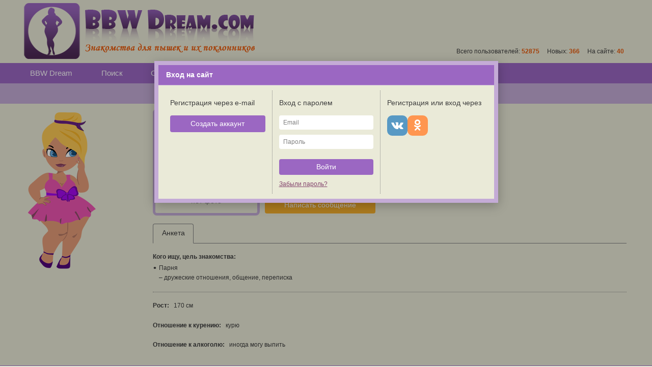

--- FILE ---
content_type: text/html; charset=UTF-8
request_url: https://bbwdream.com/078241
body_size: 12717
content:
<!DOCTYPE html>
<html  data-ts="1768974628" data-rev="1767738880" data-soc="vk,ok"
                 ng-app="bbw.GuestApplication">
<head>
    <!--[if lte IE 9]>
    <meta http-equiv="refresh" content="0; url=/error/old-browser.html">
    <style>body .page-layout-wrapper *{display:none !important}</style>
    <![endif]-->
            <meta charset="utf-8">
        <meta name="viewport" content="width=device-width, initial-scale=1, user-scalable=no">
        <meta http-equiv="X-UA-Compatible" content="IE=edge">
        <title bbw-page-title="{0}">L, 27</title>
            <meta content="Анкета, bbwdream, bbw dream, L, Россия, Москва" name="keywords">
    <meta content="Анкета bbwdream L, Россия, Москва" name="description">
        <base href="/">
        <link rel="apple-touch-icon" sizes="57x57" href="/apple-touch-icon-57x57.png">
<link rel="apple-touch-icon" sizes="60x60" href="/apple-touch-icon-60x60.png">
<link rel="apple-touch-icon" sizes="72x72" href="/apple-touch-icon-72x72.png">
<link rel="apple-touch-icon" sizes="76x76" href="/apple-touch-icon-76x76.png">
<link rel="apple-touch-icon" sizes="114x114" href="/apple-touch-icon-114x114.png">
<link rel="apple-touch-icon" sizes="120x120" href="/apple-touch-icon-120x120.png">
<link rel="apple-touch-icon" sizes="144x144" href="/apple-touch-icon-144x144.png">
<link rel="apple-touch-icon" sizes="152x152" href="/apple-touch-icon-152x152.png">
<link rel="apple-touch-icon" sizes="180x180" href="/apple-touch-icon-180x180.png">
<link rel="icon" type="image/png" href="/favicon-32x32.png" sizes="32x32">
<link rel="icon" type="image/png" href="/android-chrome-192x192.png" sizes="192x192">
<link rel="icon" type="image/png" href="/favicon-96x96.png" sizes="96x96">
<link rel="icon" type="image/png" href="/favicon-16x16.png" sizes="16x16">
<link rel="manifest" href="/manifest.json">
<meta name="msapplication-TileColor" content="#da532c">
<meta name="msapplication-TileImage" content="/mstile-144x144.png">
<meta name="theme-color" content="#ffffff">                            <link rel="stylesheet" href="/assets/bbw.css?rev=1767738880"/>
            </head>
<body class="body -main" bbw-is-touch-class="-touch">
<noscript class="noscript">Для работы сайта необходимо включить JavaScript.</noscript>
<span id="layout-type" bbw-layout-type></span>
<div class="page-layout-wrapper" ng-cloak>
            <div inform class="inform-fixed"></div>
        <div class="bbw-page-error" ng-show="locationStatus.error" ng-include="templateUrl('location-status-error.html')"></div>
        <div class="bbw-page-loading" ng-show="locationStatus.loading"></div>
        <div class="page-contents-wrapper" bbw-page ng-hide="locationStatus.error">    <div class="page-layout" ng-controller="LayoutCtrl as layoutCtrl">
                    <div class="header for mobile tablet">
    <div class="bar">
    {: documentTitle :}    <div class="bar-controls">
       <div class="section -left">
            <div class="item menu-toggle" ng-click="layoutCtrl.toggleMobileGlobalMenu()">
                <span class="icon fa fa-bars" ng-class="{
                    'fa-times': mobileGlobalMenu.visible,
                    'fa-bars': !mobileGlobalMenu.visible
                }"></span>
            </div>
           <div class="item back for mobile" ng-show="mobileBack.isVisible && !mobileGlobalMenu.visible" ng-click="emitMobileBack()">
               <span class="icon -small fa fa-chevron-left"></span>
           </div>
           <div class="item back for tablet" ng-show="mobileBack.isVisible && mobileBack.isVisibleOnTablet && !mobileGlobalMenu.visible" ng-click="emitMobileBack()">
               <span class="icon -small fa fa-chevron-left"></span>
           </div>
                   </div>
        <div class="section -right">
                                </div>
    </div>
</div>

</div>
<div class="mobile-global-menu" ng-class="{'-visible': mobileGlobalMenu.visible}">
    <div class="backdrop" ng-click="layoutCtrl.hideMobileGlobalMenu()" ng-swipe-right="layoutCtrl.hideMobileGlobalMenu()">
        <div class="close fa fa-times"></div>
    </div>
    <div class="menu">
                <a bbw-href="guest:/" class="item -logo"></a>
        <a ng-mouseup="layoutCtrl.hideMobileGlobalMenu()" bbw-href="main:/search" class="item -search ">
        <span class="fa fa-search"></span> Поиск
    </a>
        <a ng-mouseup="layoutCtrl.hideMobileGlobalMenu()" bbw-href="main:/talk" class="item -no-icon -wall ">
        Обсуждения
    </a>
    <a ng-mouseup="layoutCtrl.hideMobileGlobalMenu()" bbw-href="main:/wall" class="item -no-icon -wall ">
        Стена
    </a>
    <a ng-mouseup="layoutCtrl.hideMobileGlobalMenu()" bbw-href="main:/blogs" class="item -no-icon -blogs ">
        Дневники
    </a>
    <a ng-mouseup="layoutCtrl.hideMobileGlobalMenu()" bbw-href="main:/contests" class="item -no-icon -contests ">
        Конкурсы
    </a>
            <a ng-mouseup="layoutCtrl.hideMobileGlobalMenu()" bbw-href="guest:/signin" class="item -user">Вход на сайт</a>
    <a ng-mouseup="layoutCtrl.hideMobileGlobalMenu()" bbw-href="guest:/signup" class="item -user">Регистрация</a>
                <a ng-mouseup="layoutCtrl.hideMobileGlobalMenu()"  class="item -page" href="/page/about">
            О нас
        </a>
            <a ng-mouseup="layoutCtrl.hideMobileGlobalMenu()"  class="item -page" href="/news">
            Новости
        </a>
            <a ng-mouseup="layoutCtrl.hideMobileGlobalMenu()"  class="item -page" href="/page/advertise">
            Реклама
        </a>
            <a ng-mouseup="layoutCtrl.hideMobileGlobalMenu()"  class="item -page" href="/page/terms">
            Соглашение
        </a>
            <a ng-mouseup="layoutCtrl.hideMobileGlobalMenu()"  class="item -page" href="/page/contacts">
            Контакты
        </a>
            <a ng-mouseup="layoutCtrl.hideMobileGlobalMenu()"  class="item -page" href="/help">
            Помощь
        </a>
                <a ng-mouseup="layoutCtrl.hideMobileGlobalMenu()" href="/site-map" class="item -page ">
            Карта сайта
        </a>
    
    </div>
</div>
<div class="header for desktop -guest">
            <div class="guest-header">
            <a class="logo" href="/"></a>
            <div class="stats">
                Всего пользователей: <span class="counter">52875</span>
                &nbsp; &nbsp;
                Новых: <span class="counter">366</span>
                &nbsp; &nbsp;
                На сайте: <span class="counter">40</span>
            </div>
        </div>
        <div class="controls" sticky sticky-top="0" sticky-class="controls-sticky">
        <div class="top-menu -">
            <div class="container">
                    <div class="menu">
                            <a bbw-href="guest:/" class="item ">BBW Dream</a>
                            <a bbw-href="main:/search" class="item ">Поиск</a>
            <a bbw-href="main:/talk" class="item ">Обсуждения</a>
            <a bbw-href="main:/wall" class="item ">Стена</a>
            <a bbw-href="main:/blogs" class="item ">Дневники</a>
            <a bbw-href="main:/contests" class="item ">Конкурсы</a>
                    </div>

            </div>
        </div>
        <div class="user-menu -">
            <div class="container">
                                        <div class="toolbar">
            </div>
    
                            </div>
        </div>
    </div>
</div>

                <div class="contents">
            <div class="container page-container -default page-profile"     ng-controller="ProfileCtrl as ctrl"
    bbw-url="chat_user:/conversations?#user_id#;
             feed:/my;
             blogs:/blogs;
             signup:/signup;
             password_reset_request:/password-reset"
    data-user-id="78241"
    data-user-nickname="L"
    data-user-age="27"
    data-contact-relation-status="ok"
    data-contact-relation-folder=""
        bbw-signin-modal>
                                <div class="sidebar -default" >
                        <div class="sidebar-heroes">
                    <div class="img-hero for tablet desktop -girl"></div>
            </div>

                </div>
                                
    <div class="profile-wrapper" ng-show="ctrlStatus.ready">

        <div ng-controller="PhotoAlbumPublicCtrl as photoAlbumCtrl" data-user-id="78241">

            <div class="profile-header-mini">
                <div class="b-profile-mini-header">
                            <div class="photo"
                                    ng-click="album.items.length && photoAlbumCtrl.openGalleryAtMain()" ng-class="{
                '-clickable': album.items.length
            }"
                        >
                            <a class="photo-src" bbw-href="guest:https://bbwdream.com/signin?%2F078241"
                   bbw-photo-src="{&quot;stub&quot;:&quot;none&quot;,&quot;size_name&quot;:&quot;medium&quot;,&quot;size&quot;:{&quot;width&quot;:200,&quot;height&quot;:200,&quot;container_width&quot;:200,&quot;container_height&quot;:200},&quot;hash&quot;:&quot;e507bdb426174da766ad0a4517059afc&quot;}"></a>
                    </div>
        <ul class="b-profile-params -mini">
            <li class="main">
                <span class="nickname"><b>L</b></span>,
                <span class="age">27</span>,
                <span class="zodiac">Рак</span>,
                <span class="sex sicon -sex14 -f"></span>
            </li>
            <li class="location">
                <span class="params-country">Россия</span>,
                <span class="params-city">Москва</span>
            </li>
            <li class="photos-count">
                0 фото
            </li>
            <li class="online ">
                                    Последний визит: <nobr>16.01.2026 в 09:15</nobr>
                            </li>
        </ul>
    
                </div>
                        <div class="b-status-mini">
                        <span class="status break-words">
                Дол6оебам вход воспрещен
            </span>
                    </div>
    
                <div class="b-profile-main-buttons -mini">
                    <div class="main-button">
                        <a                             class="btn btn-well -message"
                                                            bbw-href="guest:https://bbwdream.com/signin?%2F078241"
                                                                                    ng-disabled="contactRelation.sendingMessage"
                        >Написать сообщение</a>
                    </div>
                                    </div>
            </div>

            <div class="profile-header-large">
                <div class="b-profile-main">
                            <div class="photo"
                                    ng-click="album.items.length && photoAlbumCtrl.openGalleryAtMain()" ng-class="{
                    '-clickable': album.items.length
                }"
                        >
                            <a class="photo-src" bbw-href="guest:https://bbwdream.com/signin?%2F078241"
                   bbw-photo-src="{&quot;stub&quot;:&quot;none&quot;,&quot;size_name&quot;:&quot;medium&quot;,&quot;size&quot;:{&quot;width&quot;:200,&quot;height&quot;:200,&quot;container_width&quot;:200,&quot;container_height&quot;:200},&quot;hash&quot;:&quot;e507bdb426174da766ad0a4517059afc&quot;}"></a>
                    </div>
        <ul class="b-profile-params">
            <li class="main">
                <span class="nickname">L</span>,
                <span class="age">27</span>,
                <span class="zodiac">Рак</span>,
                <span class="sex sicon -sex14 -f"></span>
            </li>
            <li class="location">
                <span class="params-country">Россия</span>,
                <span class="params-region">Москва и область</span>,
                <span class="params-city">Москва</span>
            </li>
                            <li class="status break-words">
                    Дол6оебам вход воспрещен
                </li>
                        <li class="photos-count">
                0 фото
            </li>
            <li class="online ">
                                    Последний визит: <nobr>16.01.2026 в 09:15</nobr>
                            </li>
        </ul>
    
                </div>
                <div class="b-profile-main-buttons">
                    <a                         class="btn btn-well -message"
                                                    bbw-href="guest:https://bbwdream.com/signin?%2F078241"
                                                                        ng-disabled="contactRelation.sendingMessage"
                    >Написать сообщение</a>
                                    </div>
            </div>

                            <div class="profile-tabs b-tabs -mobile-mode" ng-class="{'-hidden': !showTabs}"
                     sticky sticky-top="{mobile: 40, tablet: 40, desktop: 80}" sticky-class="profile-tabs-sticky"
                     bbw-tabs="tabs" bbw-tabs-active-class="-active" bbw-tabs-default="defaultSelectedTab"
                     bbw-on-tab-selected="onTabSelected">
                    <div bbw-tab="tabNames.profile" class="tab" bbw-click-scroll>
                        Анкета
                    </div>
                                    </div>
                <div class="b-profile-sections" ng-show="tabs.profile">
                    <h2 class="profile-section-header for mobile">Анкета</h2>
                        <ul class="item -main profile-data">
                <li>
            <strong>Кого ищу, цель знакомства:</strong>
                                        <dl>
                    <span class="bullet">&bull;</span> Парня
                    <div class="sublist">
                                                    <span class="sublist-item">&ndash; дружеские отношения, общение, переписка<br></span>
                                            </div>
                </dl>
                                </li>
    </ul>
    <ul class="item -extra profile-data">
                            <li class="-inline">
                <strong>Рост:</strong>
                                    <span>170 см</span>
                            </li>
                                            <li class="-inline">
                <strong>Отношение к курению:</strong>
                                    <span>курю</span>
                            </li>
                            <li class="-inline">
                <strong>Отношение к алкоголю:</strong>
                                    <span>иногда могу выпить</span>
                            </li>
                    </ul>

                </div>
                <div class="b-photoalbum -public" ng-show="tabs.photos">
                    <h2 class="profile-section-header for mobile">Альбом</h2>
                    <div class="is-loading" ng-hide="ctrlStatus.ready">
    <div class="spinner">
        <i class="fa fa-spinner fa-pulse fa-2x"></i>
    </div>
</div>
<div class="photoalbum -public" ng-if="ctrlStatus.ready">
    <div class="photos" ng-model="album.items">
        <p ng-show="!album.items.length">Нет фотографий</p>
        <div class="item" ng-repeat="photo in album.items">
            <a class="item-wrapper"
                                            bbw-href="guest:https://bbwdream.com/signin?%2F078241"
                                >
                <div class="photo" bbw-photo-src="photo.url">
                </div>
            </a>
        </div>
        <div class="item -empty"></div><div class="item -empty"></div><div class="item -empty"></div><div class="item -empty"></div><div class="item -empty"></div><div class="item -empty"></div><div class="item -empty"></div><div class="item -empty"></div><div class="item -empty"></div><div class="item -empty"></div><div class="item -empty"></div>    </div>
</div>
                </div>
                <div class="b-profile-content-section -public" ng-if="tabs.wall">
                    <div class="profile-content-container" ng-controller="WallCtrl as ctrl" data-by-user-id="78241"
                        bbw-url="profile:/0#user_id#?profile;
                            photo_upload:/api/user/photos/upload;
                            wall_post:/wall/#id##@user;
                            wall_post_last:/wall/#id#?last#@user"
                        data-token="FjRs3BQuoWhCwI8uT2JewdvYvYpryi2JtR97lkYg">
                        <div class="header-bar">
                            <h2>Стена</h2>
                            <span class="rules" ng-click="ctrl.showRules()">
                                <i class="icon fa fa-info-circle"></i>
                                <span class="text">Правила</span>
                            </span>
                        </div>
                        <div class="posts-loading" ng-show="postsManager.posts.state.isLoadingInitial">
                            <div class="spinner">
                                <i class="fa fa-spinner fa-pulse fa-5x"></i>
                            </div>
                        </div>
                        <div class="posts-list" ng-hide="postsManager.posts.state.isLoadingInitial || !ctrlStatus.ready">
    <div class="post-item" ng-repeat="post in postsManager.posts.items">
        <div class="post-header">
    <a ng-hide="post.as_admin || post.user.is_deleted" target="_blank"       class="avatar" ng-href="{: post.user_id|profileUrl :}">
        <div class="photo-src" bbw-photo-src="post.user.avatar.url"></div>
    </a>
    <div ng-show="post.as_admin || post.user.is_deleted" class="avatar">
        <div class="photo-src" bbw-photo-src="post.user.avatar.url"></div>
    </div>
    <div class="username">
        <a ng-hide="post.as_admin || post.user.is_deleted" target="_blank"           ng-href="{: post.user_id|profileUrl :}">{: post.user.nickname :}</a>
        <span ng-show="post.as_admin && !post.page">Администрация сайта</span>
        <span ng-show="post.as_admin && post.page">{: post.page.title :}</span>
        <span ng-show="!post.as_admin && post.user.is_deleted" class="deleted">{: post.user.nickname :}</span>
    </div>
            <div class="controls">
            <div class="menu b-dropdown-list" bbw-dropdown data-click-mode="true">
                <div class="dropdown -bottom" bbw-dropdown-list>
                                    <div class="item" ng-show="post.is_own" bbw-click-confirm="ctrl.deletePost(post.$model)" data-message="Удалить {: bbwMessages.post_type_what[post.type_name] :}?"
                         data-header="Подтверждение удаления" data-action="Удалить">
                        <span class="icon fa fa-trash"></span>
                        <span class="label">Удалить</span>
                    </div>
                    <div class="item" ng-show="post.is_editable" bbw-post-editor-open="ctrl.postEditor(post)">
                        <span class="icon fa fa-pencil"></span>
                        <span class="label">Редактировать</span>
                    </div>
                    <div class="item" ng-show="post.is_closeable" ng-click="ctrl.closePost(post, !post.is_closed)">
                        <span class="icon fa" ng-class="{
                            'fa-lock': !post.is_closed,
                            'fa-unlock': post.is_closed
                        }"></span>
                        <span class="label" ng-show="!post.is_closed">Закрыть</span>
                        <span class="label" ng-show="post.is_closed">Открыть</span>
                    </div>
                                    <div class="item" ng-show="!post.is_own"
                          ng-click="ctrl.submitAbuse(post)">
                        <span class="icon fa fa-exclamation-triangle"></span>
                        <span class="label">Пожаловаться</span>
                    </div>
                </div>
                <span class="label">
                    <span class="timestamp" >
                        {: post.created_at|ago:1 :}
                    </span>
                    <span class="fa fa-angle-down"></span>
                </span>
            </div>
        </div>
    </div>
<div class="inline-editor" ng-show="!ctrl.postEditor(post).hidden" bbw-post-editor="ctrl.postEditor(post)" placeholder="Ваше сообщение..." save="ctrl.postEditor(post).canSave() && ctrl.savePost(post)"
                >
    <div class="controls" bbw-post-editor-controls="{submit: 'Сохранить', cancel: true, countdown: true}" data-editor="ctrl.postEditor(post)"></div>
</div>
<div class="post-contents" ng-hide="!ctrl.postEditor(post).hidden">
                                <a ng-hide="post.feed_item_type == 'user'" ng-href="{: &quot;wall_post&quot;|url:post :}" class="contents" bbw-more bbw-more-html="post.contents" data-raw-html="post.contents_is_html"></a>
        <div class="photos" ng-if="post.photos.items.length" >
        <div class="photo" bbw-photo-montage="post.photos.items" data-on-click="ctrl.showGallery(post.photos.$model, $$index)"></div>
    </div>
        <div class="moderator-bar" ng-show="post.is_moderable" ng-class="{
        '-dim': post.moderated_at,
        '-approved': post.is_visible && post.moderated_at,
        '-hidden': !post.is_visible && post.moderated_at,
        '-visible': post.is_visible && !post.moderated_at
    }">
        <div class="action -approve fa fa-check-circle" ng-class="{'-off': post.is_visible}" title="Принять" ng-click="post.is_visible || ctrl.approveByModerator(post)"></div>
        <div class="label" ng-show="post.moderated_at" title="Последнее действие модератора"><span class="fa fa-pencil-square-o"></span> {: post.moderated_at|ago:1 :}</div>
        <div class="icon fa" ng-class="{
            'fa-eye': post.is_visible,
            'fa-eye-slash': !post.is_visible
        }" title="{:post.is_visible ? 'Пост опубликован' : 'Пост скрыт':}"></div>
        <div class="action -hide fa fa-times-circle" ng-class="{'-off': !post.is_visible && post.moderated_at}" title="Скрыть" ng-click="(!post.is_visible && post.moderated_at) || ctrl.hideByModerator(post)"></div>
    </div>
    </div>
<div class="post-controls" ng-if="post.page"></div>
<div class="post-controls" ng-hide="!ctrl.postEditor(post).hidden">
    <div class="icon-control -closed" ng-show="post.is_closed">
        <span class="icon fa fa-lock" title="Тема закрыта администрацией сайта"></span>
    </div>
        <div class="link-controls" ng-hide="post.is_closed">
        <span class="control" bbw-post-editor-open="ctrl.newCommentEditor(post)">Ответить</span>
        <span class="separator"></span>
    </div>
                <a ng-href="{: &quot;wall_post_last&quot;|url:post :}" class="icon-control comments -link" title="Комментарии">
            <span class="icon fa fa-comments-o"></span>
            <span class="count">{: post.comments_count :}</span>
        </a>
        <div bbw-post-likes="post"
         can-like="ctrl.canLike(post)"
         on-toggle-like="ctrl.toggleLike(post)"
         class="icon-control like"
         ng-class="{'-disabled': !ctrl.canLike(post)}"
    ></div>
    <div class="icon-control subscribe -link" ng-show="ctrl.canSubscribe(post)" title="Подписка на обновления" ng-click="ctrl.toggleSubscribe(post)">
        <span class="icon fa" ng-class="{
            'on fa-star': post.is_subscribed,
            'off fa-star-o': !post.is_subscribed
        }"></span>
                <span class="label for tablet desktop" ng-show="post.is_subscribed">Вы подписаны</span>
        <span class="label for tablet desktop" ng-show="!post.is_subscribed">Подписаться</span>
            </div>
</div>
                    <div class="post-comments">
                <div class="show-comments" ng-show="post.comments.state.loading"><span class="fa fa-spin fa-spinner"></span></div>
                <div class="show-comments" ng-click="ctrl.loadComments(post)"
                     ng-show="post.comments_count > 0 && !ctrl.hasCommentsLoaded(post) && !post.comments.state.loading">Показать последние комментарии</div>
                <div class="show-comments" ng-click="post.comments.$model.loadMore()"
                     ng-show="!post.comments.state.loading && post.comments.state.nextLoadCount > 0">Показать еще {: post.comments.state.nextLoadCount|plural:'%d комментарий':'%d комментария':'%d комментариев' :}</div>
                <div class="show-comments" ng-click="ctrl.unloadComments(post)"
                     ng-show="!post.comments.state.loading && post.comments.state.wasLoaded && post.comments.state.nextLoadCount == 0">Скрыть комментарии</div>
                <div class="comments">
                    <div class="comment" ng-repeat="comment in post.comments.items|orderBy:'id'" bbw-scroll-here="{: comment.isNew && 'new' :}">
                        <div class="post-header">
    <a ng-hide="comment.as_admin || comment.user.is_deleted" target="_blank"       class="avatar" ng-href="{: comment.user_id|profileUrl :}">
        <div class="photo-src" bbw-photo-src="comment.user.avatar.url"></div>
    </a>
    <div ng-show="comment.as_admin || comment.user.is_deleted" class="avatar">
        <div class="photo-src" bbw-photo-src="comment.user.avatar.url"></div>
    </div>
    <div class="username">
        <a ng-hide="comment.as_admin || comment.user.is_deleted" target="_blank"           ng-href="{: comment.user_id|profileUrl :}">{: comment.user.nickname :}</a>
        <span ng-show="comment.as_admin">Администрация сайта</span>
        <span ng-show="!comment.as_admin && comment.user.is_deleted" class="deleted">{: comment.user.nickname :}</span>
    </div>
    <div class="controls" ng-class="{'-disabled': !comment.is_editable && comment.is_own}">
        <div class="menu b-dropdown-list" bbw-dropdown data-click-mode="true" data-disabled="!comment.is_editable && comment.is_own">
            <div class="dropdown -bottom" bbw-dropdown-list>
                <div class="item" ng-show="comment.is_editable" bbw-post-editor-open="ctrl.commentEditor(comment)">
                    <span class="icon fa fa-pencil"></span>
                    <span class="label">Редактировать</span>
                </div>
                <div class="item" ng-show="!comment.is_own" ng-click="ctrl.submitAbuse(comment)">
                    <span class="icon fa fa-exclamation-triangle"></span>
                    <span class="label">Пожаловаться</span>
                </div>
            </div>
            <span class="label">
                <span class="timestamp" >
                    {: comment.created_at|ago:1 :}
                </span>
                <span ng-hide="!comment.is_editable && comment.is_own" class="fa fa-angle-down"></span>
            </span>
        </div>
    </div>
</div>
<div class="inline-editor" ng-show="!ctrl.commentEditor(comment).hidden" bbw-post-editor="ctrl.commentEditor(comment)" placeholder="Ваш комментарий..." save="ctrl.commentEditor(comment).canSave() && ctrl.saveComment(comment)">
    <div class="controls" bbw-post-editor-controls="{submit: 'Сохранить', cancel: true, countdown: true}" data-editor="ctrl.commentEditor(comment)"></div>
</div>
<div class="post-contents" ng-hide="!ctrl.commentEditor(comment).hidden">
    <div class="contents" bbw-more bbw-more-html="comment.contents"></div>
    <div class="photos" ng-if="comment.photos.items.length">
        <div class="photo" bbw-photo-montage="comment.photos.items" data-max-width="70%" data-row-height="150" data-on-click="ctrl.showGallery(comment.photos.$model, $$index)"></div>
    </div>
    <div class="moderator-bar" ng-show="comment.is_moderable" ng-class="{
        '-dim': comment.moderated_at,
        '-approved': comment.is_visible && comment.moderated_at,
        '-hidden': !comment.is_visible && comment.moderated_at,
        '-visible': comment.is_visible && !comment.moderated_at
    }">
        <div class="action -approve fa fa-check-circle" ng-class="{'-off': comment.is_visible}" title="Принять" ng-click="comment.is_visible || ctrl.approveByModerator(comment)"></div>
        <div class="label" ng-show="comment.moderated_at" title="Последнее действие модератора"><span class="fa fa-pencil-square-o"></span> {: comment.moderated_at|ago:1 :}</div>
        <div class="icon fa" ng-class="{
            'fa-eye': comment.is_visible,
            'fa-eye-slash': !comment.is_visible
        }" title="{:comment.is_visible ? 'Комментарий опубликован' : 'Комментарий скрыт':}"></div>
        <div class="action -hide fa fa-times-circle" ng-class="{'-off': !comment.is_visible && comment.moderated_at}" title="Скрыть" ng-click="(!comment.is_visible && comment.moderated_at) || ctrl.hideByModerator(comment)"></div>
    </div>
</div>
<div class="post-controls" ng-hide="!ctrl.commentEditor(comment).hidden">
    <div class="link-controls" ng-hide="comment.user_id == bbwUserId || comment.user.is_deleted">
        <span class="control" bbw-post-editor-open="ctrl.newCommentEditor(post)" data-reply-to="comment">Ответить</span>
    </div>
    <div bbw-post-likes="comment"
         can-like="ctrl.canLike(comment)"
         on-toggle-like="ctrl.toggleLike(comment)"
         class="icon-control like"
         ng-class="{'-disabled': !ctrl.canLike(comment)}"
    ></div>
</div>
                    </div>
                </div>
                <div class="comment-add" ng-show="!post.is_closed && ctrl.newCommentEditor(post).hidden && post.comments.items.length" bbw-post-editor-open="ctrl.newCommentEditor(post)">Ваш комментарий...</div>
                <div class="post-publish" ng-show="!post.is_closed && !ctrl.newCommentEditor(post).hidden">
                    <div class="avatar" bbw-auth-user-avatar="micro"></div>
                    <div class="editor" bbw-post-editor="ctrl.newCommentEditor(post)" placeholder="Ваш комментарий..." save="ctrl.newCommentEditor(post).canSave() && ctrl.publishComment(post, true)">
                        <div class="controls" bbw-post-editor-controls="{submit: 'Отправить', hide: true}" data-editor="ctrl.newCommentEditor(post)"></div>
                    </div>
                </div>
            </div>
            </div>
            <div class="empty" ng-hide="postsManager.posts.items.length || postsManager.posts.state.isLoading">
            Нет постов
        </div>
    </div>
                        <div class="posts-more" bbw-scroll-bottom="postsManager.moreHandler" ng-hide="postsManager.posts.state.isLoadingInitial || postsManager.order.top">
                            <span ng-show="postsManager.moreHandler.isLoading()" class="spinner fa fa-spin fa-spinner"></span>
                        </div>
                    </div>
                </div>
                <div class="b-profile-content-section -public" ng-if="tabs.talk">
                    <div class="profile-content-container" ng-controller="ForumCtrl as ctrl" data-by-user-id="78241"
                         bbw-url="profile:/0#user_id#?profile;
                             photo_upload:/api/user/photos/upload;
                             forum_post:/talk/#id##@user;
                             forum_post_last:/talk/#id#?last#@user;
                             forum_post_unread:/talk/#id#?unread#@user"
                         data-token="FjRs3BQuoWhCwI8uT2JewdvYvYpryi2JtR97lkYg">
                        <div class="header-bar">
                            <h2>Обсуждения</h2>
                            <span class="rules" ng-click="ctrl.showRules()">
                                <i class="icon fa fa-info-circle"></i>
                                <span class="text">Правила</span>
                            </span>
                        </div>
                        <div class="posts-loading" ng-show="postsManager.posts.state.isLoadingInitial">
                            <div class="spinner">
                                <i class="fa fa-spinner fa-pulse fa-5x"></i>
                            </div>
                        </div>
                        <div class="posts-list" ng-hide="postsManager.posts.state.isLoadingInitial || !ctrlStatus.ready">
    <div class="post-item" ng-repeat="post in postsManager.posts.items">
        <div class="post-header">
    <a ng-hide="post.as_admin || post.user.is_deleted" target="_blank"       class="avatar" ng-href="{: post.user_id|profileUrl :}">
        <div class="photo-src" bbw-photo-src="post.user.avatar.url"></div>
    </a>
    <div ng-show="post.as_admin || post.user.is_deleted" class="avatar">
        <div class="photo-src" bbw-photo-src="post.user.avatar.url"></div>
    </div>
    <div class="username">
        <a ng-hide="post.as_admin || post.user.is_deleted" target="_blank"           ng-href="{: post.user_id|profileUrl :}">{: post.user.nickname :}</a>
        <span ng-show="post.as_admin && !post.page">Администрация сайта</span>
        <span ng-show="post.as_admin && post.page">{: post.page.title :}</span>
        <span ng-show="!post.as_admin && post.user.is_deleted" class="deleted">{: post.user.nickname :}</span>
    </div>
            <div class="controls">
            <div class="menu b-dropdown-list" bbw-dropdown data-click-mode="true">
                <div class="dropdown -bottom" bbw-dropdown-list>
                                    <div class="item" ng-show="post.is_own" bbw-click-confirm="ctrl.deletePost(post.$model)" data-message="Удалить {: bbwMessages.post_type_what[post.type_name] :}?"
                         data-header="Подтверждение удаления" data-action="Удалить">
                        <span class="icon fa fa-trash"></span>
                        <span class="label">Удалить</span>
                    </div>
                    <div class="item" ng-show="post.is_editable" bbw-post-editor-open="ctrl.postEditor(post)">
                        <span class="icon fa fa-pencil"></span>
                        <span class="label">Редактировать</span>
                    </div>
                    <div class="item" ng-show="post.is_closeable" ng-click="ctrl.closePost(post, !post.is_closed)">
                        <span class="icon fa" ng-class="{
                            'fa-lock': !post.is_closed,
                            'fa-unlock': post.is_closed
                        }"></span>
                        <span class="label" ng-show="!post.is_closed">Закрыть</span>
                        <span class="label" ng-show="post.is_closed">Открыть</span>
                    </div>
                                    <div class="item" ng-show="!post.is_own"
                          ng-click="ctrl.submitAbuse(post)">
                        <span class="icon fa fa-exclamation-triangle"></span>
                        <span class="label">Пожаловаться</span>
                    </div>
                </div>
                <span class="label">
                    <span class="timestamp" >
                        {: post.created_at|ago:1 :}
                    </span>
                    <span class="fa fa-angle-down"></span>
                </span>
            </div>
        </div>
    </div>
<div class="inline-editor" ng-show="!ctrl.postEditor(post).hidden" bbw-post-editor="ctrl.postEditor(post)" placeholder="Ваше сообщение..." save="ctrl.postEditor(post).canSave() && ctrl.savePost(post)"
    data-with-title="true"    data-title-placeholder="Тема..."    data-area-picker="postsManager.areas"    data-area-picker-placeholder="Выберите раздел...">
    <div class="controls" bbw-post-editor-controls="{submit: 'Сохранить', cancel: true, countdown: true}" data-editor="ctrl.postEditor(post)"></div>
</div>
<div class="post-contents" ng-hide="!ctrl.postEditor(post).hidden">
                                <a ng-href="{: &quot;forum_post&quot;|url:post :}" class="title" ng-show="post.title">{: post.title :}</a>
                                <a ng-hide="post.feed_item_type == 'user'" ng-href="{: &quot;forum_post&quot;|url:post :}" class="contents" bbw-more bbw-more-html="post.contents" data-raw-html="post.contents_is_html"></a>
        <div class="photos" ng-if="post.photos.items.length" >
        <div class="photo" bbw-photo-montage="post.photos.items" data-on-click="ctrl.showGallery(post.photos.$model, $$index)"></div>
    </div>
        <div class="moderator-bar" ng-show="post.is_moderable" ng-class="{
        '-dim': post.moderated_at,
        '-approved': post.is_visible && post.moderated_at,
        '-hidden': !post.is_visible && post.moderated_at,
        '-visible': post.is_visible && !post.moderated_at
    }">
        <div class="action -approve fa fa-check-circle" ng-class="{'-off': post.is_visible}" title="Принять" ng-click="post.is_visible || ctrl.approveByModerator(post)"></div>
        <div class="label" ng-show="post.moderated_at" title="Последнее действие модератора"><span class="fa fa-pencil-square-o"></span> {: post.moderated_at|ago:1 :}</div>
        <div class="icon fa" ng-class="{
            'fa-eye': post.is_visible,
            'fa-eye-slash': !post.is_visible
        }" title="{:post.is_visible ? 'Пост опубликован' : 'Пост скрыт':}"></div>
        <div class="action -hide fa fa-times-circle" ng-class="{'-off': !post.is_visible && post.moderated_at}" title="Скрыть" ng-click="(!post.is_visible && post.moderated_at) || ctrl.hideByModerator(post)"></div>
    </div>
    </div>
<div class="post-controls" ng-if="post.page"></div>
<div class="post-controls" ng-hide="!ctrl.postEditor(post).hidden">
    <a ng-href="{: (post.unread_comments_count ? &quot;forum_post_unread&quot; : &quot;forum_post_last&quot;)|url:post :}"
       class="icon-control comments -link"
       title="{: post.unread_comments.count ? 'Непрочтенные комментарии' : 'Последние комментарии' :}"
       ng-class="{'-has-last': post.last_comment_at}">
        <span class="icon fa fa-comments-o"></span>
        <span class="count">{: post.comments_count :}</span
        ><span class="unread" ng-show="post.unread_comments_count">+{: post.unread_comments_count :}</span
        ><span class="last" ng-show="post.last_comment_at">, </span>
    </a>
    <a ng-show="post.last_comment_at" ng-href="{: &quot;forum_post_last&quot;|url:post :}" class="icon-control comments -link -last" title="Последние комментарии">
        <span class="last" ng-show="post.last_comment_at">последний: {: post.last_comment_at|ago:1 :}</span>
    </a>
            <div class="icon-control subscribe -link" ng-show="ctrl.canSubscribe(post)" title="Подписка на обновления" ng-click="ctrl.toggleSubscribe(post)">
            <span class="icon fa" ng-class="{
                'on fa-star': post.is_subscribed,
                'off fa-star-o': !post.is_subscribed
            }"></span>
            <span class="label for tablet desktop" ng-show="post.is_subscribed">Вы подписаны</span>
            <span class="label for tablet desktop" ng-show="!post.is_subscribed">Подписаться</span>
        </div>
    </div>
            </div>
            <div class="empty" ng-hide="postsManager.posts.items.length || postsManager.posts.state.isLoading">
            Нет обсуждений
        </div>
    </div>
                        <div class="posts-more" bbw-scroll-bottom="postsManager.moreHandler" ng-hide="postsManager.posts.state.isLoadingInitial || postsManager.order.top">
                            <span ng-show="postsManager.moreHandler.isLoading()" class="spinner fa fa-spin fa-spinner"></span>
                        </div>
                     </div>
                </div>
                <div class="b-profile-content-section -public" ng-if="tabs.blog && !userPostId">
                    <div class="profile-content-container" ng-controller="BlogCtrl as ctrl" data-by-user-id="78241"
                         bbw-url="profile:/0#user_id#?profile;
                             photo_upload:/api/user/photos/upload;
                             blog_post:/0#user_id#?blog#id#"
                         data-token="FjRs3BQuoWhCwI8uT2JewdvYvYpryi2JtR97lkYg">
                        <div class="header-bar">
                            <h2>Дневник</h2>
                            <span class="rules" ng-click="ctrl.showRules()">
                                <i class="icon fa fa-info-circle"></i>
                                <span class="text">Правила</span>
                            </span>
                        </div>
                        <div class="posts-loading" ng-show="postsManager.posts.state.isLoadingInitial">
                            <div class="spinner">
                                <i class="fa fa-spinner fa-pulse fa-5x"></i>
                            </div>
                        </div>
                        <div class="posts-list" ng-hide="postsManager.posts.state.isLoadingInitial || !ctrlStatus.ready">
    <div class="post-item" ng-repeat="post in postsManager.posts.items">
        <div class="post-header">
    <a ng-hide="post.as_admin || post.user.is_deleted" target="_blank"       class="avatar" ng-href="{: post.user_id|profileUrl :}">
        <div class="photo-src" bbw-photo-src="post.user.avatar.url"></div>
    </a>
    <div ng-show="post.as_admin || post.user.is_deleted" class="avatar">
        <div class="photo-src" bbw-photo-src="post.user.avatar.url"></div>
    </div>
    <div class="username">
        <a ng-hide="post.as_admin || post.user.is_deleted" target="_blank"           ng-href="{: post.user_id|profileUrl :}">{: post.user.nickname :}</a>
        <span ng-show="post.as_admin && !post.page">Администрация сайта</span>
        <span ng-show="post.as_admin && post.page">{: post.page.title :}</span>
        <span ng-show="!post.as_admin && post.user.is_deleted" class="deleted">{: post.user.nickname :}</span>
    </div>
            <div class="controls">
            <div class="menu b-dropdown-list" bbw-dropdown data-click-mode="true">
                <div class="dropdown -bottom" bbw-dropdown-list>
                                    <div class="item" ng-show="post.is_own" bbw-click-confirm="ctrl.deletePost(post.$model)" data-message="Удалить {: bbwMessages.post_type_what[post.type_name] :}?"
                         data-header="Подтверждение удаления" data-action="Удалить">
                        <span class="icon fa fa-trash"></span>
                        <span class="label">Удалить</span>
                    </div>
                    <div class="item" ng-show="post.is_editable" bbw-post-editor-open="ctrl.postEditor(post)">
                        <span class="icon fa fa-pencil"></span>
                        <span class="label">Редактировать</span>
                    </div>
                    <div class="item" ng-show="post.is_closeable" ng-click="ctrl.closePost(post, !post.is_closed)">
                        <span class="icon fa" ng-class="{
                            'fa-lock': !post.is_closed,
                            'fa-unlock': post.is_closed
                        }"></span>
                        <span class="label" ng-show="!post.is_closed">Закрыть</span>
                        <span class="label" ng-show="post.is_closed">Открыть</span>
                    </div>
                                    <div class="item" ng-show="!post.is_own"
                          ng-click="ctrl.submitAbuse(post)">
                        <span class="icon fa fa-exclamation-triangle"></span>
                        <span class="label">Пожаловаться</span>
                    </div>
                </div>
                <span class="label">
                    <span class="timestamp" >
                        {: post.created_at|ago:1 :}
                    </span>
                    <span class="fa fa-angle-down"></span>
                </span>
            </div>
        </div>
    </div>
<div class="inline-editor" ng-show="!ctrl.postEditor(post).hidden" bbw-post-editor="ctrl.postEditor(post)" placeholder="Ваше сообщение..." save="ctrl.postEditor(post).canSave() && ctrl.savePost(post)"
                >
    <div class="controls" bbw-post-editor-controls="{submit: 'Сохранить', cancel: true, countdown: true}" data-editor="ctrl.postEditor(post)"></div>
</div>
<div class="post-contents" ng-hide="!ctrl.postEditor(post).hidden">
                                <a ng-hide="post.feed_item_type == 'user'" ng-href="{: &quot;blog_post&quot;|url:post :}" class="contents" bbw-more bbw-more-html="post.contents" data-raw-html="post.contents_is_html"></a>
        <div class="photos" ng-if="post.photos.items.length" >
        <div class="photo" bbw-photo-montage="post.photos.items" data-on-click="ctrl.showGallery(post.photos.$model, $$index)"></div>
    </div>
        <div class="moderator-bar" ng-show="post.is_moderable" ng-class="{
        '-dim': post.moderated_at,
        '-approved': post.is_visible && post.moderated_at,
        '-hidden': !post.is_visible && post.moderated_at,
        '-visible': post.is_visible && !post.moderated_at
    }">
        <div class="action -approve fa fa-check-circle" ng-class="{'-off': post.is_visible}" title="Принять" ng-click="post.is_visible || ctrl.approveByModerator(post)"></div>
        <div class="label" ng-show="post.moderated_at" title="Последнее действие модератора"><span class="fa fa-pencil-square-o"></span> {: post.moderated_at|ago:1 :}</div>
        <div class="icon fa" ng-class="{
            'fa-eye': post.is_visible,
            'fa-eye-slash': !post.is_visible
        }" title="{:post.is_visible ? 'Пост опубликован' : 'Пост скрыт':}"></div>
        <div class="action -hide fa fa-times-circle" ng-class="{'-off': !post.is_visible && post.moderated_at}" title="Скрыть" ng-click="(!post.is_visible && post.moderated_at) || ctrl.hideByModerator(post)"></div>
    </div>
    </div>
<div class="post-controls" ng-if="post.page"></div>
<div class="post-controls" ng-hide="!ctrl.postEditor(post).hidden">
    <div class="icon-control -closed" ng-show="post.is_closed">
        <span class="icon fa fa-lock" title="Тема закрыта администрацией сайта"></span>
    </div>
        <div class="link-controls" ng-hide="post.is_closed">
        <span class="control" bbw-post-editor-open="ctrl.newCommentEditor(post)">Ответить</span>
        <span class="separator"></span>
    </div>
                <a ng-href="{: &quot;blog_post&quot;|url:post :}" class="icon-control comments -link" title="Комментарии">
            <span class="icon fa fa-comments-o"></span>
            <span class="count">{: post.comments_count :}</span>
        </a>
        <div bbw-post-likes="post"
         can-like="ctrl.canLike(post)"
         on-toggle-like="ctrl.toggleLike(post)"
         class="icon-control like"
         ng-class="{'-disabled': !ctrl.canLike(post)}"
    ></div>
    <div class="icon-control subscribe -link" ng-show="ctrl.canSubscribe(post)" title="Подписка на обновления" ng-click="ctrl.toggleSubscribe(post)">
        <span class="icon fa" ng-class="{
            'on fa-star': post.is_subscribed,
            'off fa-star-o': !post.is_subscribed
        }"></span>
                <span class="label for tablet desktop" ng-show="post.is_subscribed">Вы подписаны</span>
        <span class="label for tablet desktop" ng-show="!post.is_subscribed">Подписаться</span>
            </div>
</div>
                    <div class="post-comments">
                <div class="show-comments" ng-show="post.comments.state.loading"><span class="fa fa-spin fa-spinner"></span></div>
                <div class="show-comments" ng-click="ctrl.loadComments(post)"
                     ng-show="post.comments_count > 0 && !ctrl.hasCommentsLoaded(post) && !post.comments.state.loading">Показать последние комментарии</div>
                <div class="show-comments" ng-click="post.comments.$model.loadMore()"
                     ng-show="!post.comments.state.loading && post.comments.state.nextLoadCount > 0">Показать еще {: post.comments.state.nextLoadCount|plural:'%d комментарий':'%d комментария':'%d комментариев' :}</div>
                <div class="show-comments" ng-click="ctrl.unloadComments(post)"
                     ng-show="!post.comments.state.loading && post.comments.state.wasLoaded && post.comments.state.nextLoadCount == 0">Скрыть комментарии</div>
                <div class="comments">
                    <div class="comment" ng-repeat="comment in post.comments.items|orderBy:'id'" bbw-scroll-here="{: comment.isNew && 'new' :}">
                        <div class="post-header">
    <a ng-hide="comment.as_admin || comment.user.is_deleted" target="_blank"       class="avatar" ng-href="{: comment.user_id|profileUrl :}">
        <div class="photo-src" bbw-photo-src="comment.user.avatar.url"></div>
    </a>
    <div ng-show="comment.as_admin || comment.user.is_deleted" class="avatar">
        <div class="photo-src" bbw-photo-src="comment.user.avatar.url"></div>
    </div>
    <div class="username">
        <a ng-hide="comment.as_admin || comment.user.is_deleted" target="_blank"           ng-href="{: comment.user_id|profileUrl :}">{: comment.user.nickname :}</a>
        <span ng-show="comment.as_admin">Администрация сайта</span>
        <span ng-show="!comment.as_admin && comment.user.is_deleted" class="deleted">{: comment.user.nickname :}</span>
    </div>
    <div class="controls" ng-class="{'-disabled': !comment.is_editable && comment.is_own}">
        <div class="menu b-dropdown-list" bbw-dropdown data-click-mode="true" data-disabled="!comment.is_editable && comment.is_own">
            <div class="dropdown -bottom" bbw-dropdown-list>
                <div class="item" ng-show="comment.is_editable" bbw-post-editor-open="ctrl.commentEditor(comment)">
                    <span class="icon fa fa-pencil"></span>
                    <span class="label">Редактировать</span>
                </div>
                <div class="item" ng-show="!comment.is_own" ng-click="ctrl.submitAbuse(comment)">
                    <span class="icon fa fa-exclamation-triangle"></span>
                    <span class="label">Пожаловаться</span>
                </div>
            </div>
            <span class="label">
                <span class="timestamp" >
                    {: comment.created_at|ago:1 :}
                </span>
                <span ng-hide="!comment.is_editable && comment.is_own" class="fa fa-angle-down"></span>
            </span>
        </div>
    </div>
</div>
<div class="inline-editor" ng-show="!ctrl.commentEditor(comment).hidden" bbw-post-editor="ctrl.commentEditor(comment)" placeholder="Ваш комментарий..." save="ctrl.commentEditor(comment).canSave() && ctrl.saveComment(comment)">
    <div class="controls" bbw-post-editor-controls="{submit: 'Сохранить', cancel: true, countdown: true}" data-editor="ctrl.commentEditor(comment)"></div>
</div>
<div class="post-contents" ng-hide="!ctrl.commentEditor(comment).hidden">
    <div class="contents" bbw-more bbw-more-html="comment.contents"></div>
    <div class="photos" ng-if="comment.photos.items.length">
        <div class="photo" bbw-photo-montage="comment.photos.items" data-max-width="70%" data-row-height="150" data-on-click="ctrl.showGallery(comment.photos.$model, $$index)"></div>
    </div>
    <div class="moderator-bar" ng-show="comment.is_moderable" ng-class="{
        '-dim': comment.moderated_at,
        '-approved': comment.is_visible && comment.moderated_at,
        '-hidden': !comment.is_visible && comment.moderated_at,
        '-visible': comment.is_visible && !comment.moderated_at
    }">
        <div class="action -approve fa fa-check-circle" ng-class="{'-off': comment.is_visible}" title="Принять" ng-click="comment.is_visible || ctrl.approveByModerator(comment)"></div>
        <div class="label" ng-show="comment.moderated_at" title="Последнее действие модератора"><span class="fa fa-pencil-square-o"></span> {: comment.moderated_at|ago:1 :}</div>
        <div class="icon fa" ng-class="{
            'fa-eye': comment.is_visible,
            'fa-eye-slash': !comment.is_visible
        }" title="{:comment.is_visible ? 'Комментарий опубликован' : 'Комментарий скрыт':}"></div>
        <div class="action -hide fa fa-times-circle" ng-class="{'-off': !comment.is_visible && comment.moderated_at}" title="Скрыть" ng-click="(!comment.is_visible && comment.moderated_at) || ctrl.hideByModerator(comment)"></div>
    </div>
</div>
<div class="post-controls" ng-hide="!ctrl.commentEditor(comment).hidden">
    <div class="link-controls" ng-hide="comment.user_id == bbwUserId || comment.user.is_deleted">
        <span class="control" bbw-post-editor-open="ctrl.newCommentEditor(post)" data-reply-to="comment">Ответить</span>
    </div>
    <div bbw-post-likes="comment"
         can-like="ctrl.canLike(comment)"
         on-toggle-like="ctrl.toggleLike(comment)"
         class="icon-control like"
         ng-class="{'-disabled': !ctrl.canLike(comment)}"
    ></div>
</div>
                    </div>
                </div>
                <div class="comment-add" ng-show="!post.is_closed && ctrl.newCommentEditor(post).hidden && post.comments.items.length" bbw-post-editor-open="ctrl.newCommentEditor(post)">Ваш комментарий...</div>
                <div class="post-publish" ng-show="!post.is_closed && !ctrl.newCommentEditor(post).hidden">
                    <div class="avatar" bbw-auth-user-avatar="micro"></div>
                    <div class="editor" bbw-post-editor="ctrl.newCommentEditor(post)" placeholder="Ваш комментарий..." save="ctrl.newCommentEditor(post).canSave() && ctrl.publishComment(post, true)">
                        <div class="controls" bbw-post-editor-controls="{submit: 'Отправить', hide: true}" data-editor="ctrl.newCommentEditor(post)"></div>
                    </div>
                </div>
            </div>
            </div>
            <div class="empty" ng-hide="postsManager.posts.items.length || postsManager.posts.state.isLoading">
            Нет записей
        </div>
    </div>
                        <div class="posts-more" bbw-scroll-bottom="postsManager.moreHandler" ng-hide="postsManager.posts.state.isLoadingInitial || postsManager.order.top">
                            <span ng-show="postsManager.moreHandler.isLoading()" class="spinner fa fa-spin fa-spinner"></span>
                        </div>
                    </div>
                </div>

                <div class="b-profile-content-section -public -own" ng-if="tabs.blog && userPostId">
                    <div class="profile-content-container" ng-controller="BlogPostCtrl as ctrl" data-by-user-id="78241"
                         bbw-url="profile:/0#user_id#?profile;
                             photo_upload:/api/user/photos/upload;
                             blog:/0#user_id#?blog"
                         data-token="FjRs3BQuoWhCwI8uT2JewdvYvYpryi2JtR97lkYg">
                        <div class="header-bar">
                            <h2>
                                <a ng-href="{: 'blog'|url:{user_id:78241} :}">Дневник</a> &raquo; Запись
                            </h2>
                        </div>
                        <div class="posts-loading" ng-show="postsManager.posts.state.isLoadingInitial">
                            <div class="spinner">
                                <i class="fa fa-spinner fa-pulse fa-5x"></i>
                            </div>
                        </div>
                        <div class="post-wrapper" ng-if="ctrlStatus.ready && post">
                            <div class="post-header">
    <a ng-hide="post.as_admin || post.user.is_deleted" target="_blank"       class="avatar" ng-href="{: post.user_id|profileUrl :}">
        <div class="photo-src" bbw-photo-src="post.user.avatar.url"></div>
    </a>
    <div ng-show="post.as_admin || post.user.is_deleted" class="avatar">
        <div class="photo-src" bbw-photo-src="post.user.avatar.url"></div>
    </div>
    <div class="username">
        <a ng-hide="post.as_admin || post.user.is_deleted" target="_blank"           ng-href="{: post.user_id|profileUrl :}">{: post.user.nickname :}</a>
        <span ng-show="post.as_admin && !post.page">Администрация сайта</span>
        <span ng-show="post.as_admin && post.page">{: post.page.title :}</span>
        <span ng-show="!post.as_admin && post.user.is_deleted" class="deleted">{: post.user.nickname :}</span>
    </div>
            <div class="controls">
            <div class="menu b-dropdown-list" bbw-dropdown data-click-mode="true">
                <div class="dropdown -bottom" bbw-dropdown-list>
                                    <div class="item" ng-show="post.is_own" bbw-click-confirm="ctrl.deletePost(post.$model)" data-message="Удалить {: bbwMessages.post_type_what[post.type_name] :}?"
                         data-header="Подтверждение удаления" data-action="Удалить">
                        <span class="icon fa fa-trash"></span>
                        <span class="label">Удалить</span>
                    </div>
                    <div class="item" ng-show="post.is_editable" bbw-post-editor-open="ctrl.postEditor(post)">
                        <span class="icon fa fa-pencil"></span>
                        <span class="label">Редактировать</span>
                    </div>
                    <div class="item" ng-show="post.is_closeable" ng-click="ctrl.closePost(post, !post.is_closed)">
                        <span class="icon fa" ng-class="{
                            'fa-lock': !post.is_closed,
                            'fa-unlock': post.is_closed
                        }"></span>
                        <span class="label" ng-show="!post.is_closed">Закрыть</span>
                        <span class="label" ng-show="post.is_closed">Открыть</span>
                    </div>
                                    <div class="item" ng-show="!post.is_own"
                          ng-click="ctrl.submitAbuse(post)">
                        <span class="icon fa fa-exclamation-triangle"></span>
                        <span class="label">Пожаловаться</span>
                    </div>
                </div>
                <span class="label">
                    <span class="timestamp" >
                        {: post.created_at|ago:1 :}
                    </span>
                    <span class="fa fa-angle-down"></span>
                </span>
            </div>
        </div>
    </div>
<div class="inline-editor" ng-show="!ctrl.postEditor(post).hidden" bbw-post-editor="ctrl.postEditor(post)" placeholder="Ваше сообщение..." save="ctrl.postEditor(post).canSave() && ctrl.savePost(post)"
                >
    <div class="controls" bbw-post-editor-controls="{submit: 'Сохранить', cancel: true, countdown: true}" data-editor="ctrl.postEditor(post)"></div>
</div>
<div class="post-contents" ng-hide="!ctrl.postEditor(post).hidden">
                                <div ng-hide="post.feed_item_type === 'user'" class="contents" bbw-more="999999" bbw-more-html="post.contents" data-raw-html="post.contents_is_html"></div>
        <div class="photos" ng-if="post.photos.items.length" >
        <div class="photo" bbw-photo-montage="post.photos.items" data-on-click="ctrl.showGallery(post.photos.$model, $$index)"></div>
    </div>
        <div class="moderator-bar" ng-show="post.is_moderable" ng-class="{
        '-dim': post.moderated_at,
        '-approved': post.is_visible && post.moderated_at,
        '-hidden': !post.is_visible && post.moderated_at,
        '-visible': post.is_visible && !post.moderated_at
    }">
        <div class="action -approve fa fa-check-circle" ng-class="{'-off': post.is_visible}" title="Принять" ng-click="post.is_visible || ctrl.approveByModerator(post)"></div>
        <div class="label" ng-show="post.moderated_at" title="Последнее действие модератора"><span class="fa fa-pencil-square-o"></span> {: post.moderated_at|ago:1 :}</div>
        <div class="icon fa" ng-class="{
            'fa-eye': post.is_visible,
            'fa-eye-slash': !post.is_visible
        }" title="{:post.is_visible ? 'Пост опубликован' : 'Пост скрыт':}"></div>
        <div class="action -hide fa fa-times-circle" ng-class="{'-off': !post.is_visible && post.moderated_at}" title="Скрыть" ng-click="(!post.is_visible && post.moderated_at) || ctrl.hideByModerator(post)"></div>
    </div>
    </div>
<div class="post-controls" ng-if="post.page"></div>
<div class="post-controls" ng-hide="!ctrl.postEditor(post).hidden">
    <div class="icon-control -closed" ng-show="post.is_closed">
        <span class="icon fa fa-lock" title="Тема закрыта администрацией сайта"></span>
    </div>
                <div class="icon-control comments -off" title="Комментарии">
            <span class="icon fa fa-comments-o"></span>
            <span class="count">{: post.comments_count :}</span>
        </div>
        <div bbw-post-likes="post"
         can-like="ctrl.canLike(post)"
         on-toggle-like="ctrl.toggleLike(post)"
         class="icon-control like"
         ng-class="{'-disabled': !ctrl.canLike(post)}"
    ></div>
    <div class="icon-control subscribe -link" ng-show="ctrl.canSubscribe(post)" title="Подписка на обновления" ng-click="ctrl.toggleSubscribe(post)">
        <span class="icon fa" ng-class="{
            'on fa-star': post.is_subscribed,
            'off fa-star-o': !post.is_subscribed
        }"></span>
                <span class="label for tablet desktop" ng-show="post.is_subscribed">Вы подписаны</span>
        <span class="label for tablet desktop" ng-show="!post.is_subscribed">Подписаться</span>
            </div>
</div>
                            <div class="posts-header">
                            <span class="comments-count">
                                {: post.comments.state.totalCount|plural:'%d комментарий':'%d комментария':'%d комментариев' :}
                            </span>
                            </div>
                            <div class="post-comments -single">
                                <div class="show-comments" ng-if="ctrl.isRevOrderState()" ng-show="post.comments.state.loading"><span class="fa fa-spin fa-spinner"></span></div>
                                <div class="show-comments" ng-if="ctrl.isRevOrderState()" ng-click="post.comments.$model.loadMore()"
                                     ng-show="!post.comments.state.loading && post.comments.state.nextMoreCount > 0">Показать еще {: post.comments.state.nextMoreCount|plural:'%d комментарий':'%d комментария':'%d комментариев' :}</div>
                                <div class="comments">
                                    <div class="comment"
                                         ng-repeat="comment in post.comments.items|orderBy:'id'" bbw-scroll-here="{: comment.isNew && 'new' :}">
                                        <div class="post-header">
    <a ng-hide="comment.as_admin || comment.user.is_deleted" target="_blank"       class="avatar" ng-href="{: comment.user_id|profileUrl :}">
        <div class="photo-src" bbw-photo-src="comment.user.avatar.url"></div>
    </a>
    <div ng-show="comment.as_admin || comment.user.is_deleted" class="avatar">
        <div class="photo-src" bbw-photo-src="comment.user.avatar.url"></div>
    </div>
    <div class="username">
        <a ng-hide="comment.as_admin || comment.user.is_deleted" target="_blank"           ng-href="{: comment.user_id|profileUrl :}">{: comment.user.nickname :}</a>
        <span ng-show="comment.as_admin">Администрация сайта</span>
        <span ng-show="!comment.as_admin && comment.user.is_deleted" class="deleted">{: comment.user.nickname :}</span>
    </div>
    <div class="controls" ng-class="{'-disabled': !comment.is_editable && comment.is_own}">
        <div class="menu b-dropdown-list" bbw-dropdown data-click-mode="true" data-disabled="!comment.is_editable && comment.is_own">
            <div class="dropdown -bottom" bbw-dropdown-list>
                <div class="item" ng-show="comment.is_editable" bbw-post-editor-open="ctrl.commentEditor(comment)">
                    <span class="icon fa fa-pencil"></span>
                    <span class="label">Редактировать</span>
                </div>
                <div class="item" ng-show="!comment.is_own" ng-click="ctrl.submitAbuse(comment)">
                    <span class="icon fa fa-exclamation-triangle"></span>
                    <span class="label">Пожаловаться</span>
                </div>
            </div>
            <span class="label">
                <span class="timestamp" >
                    {: comment.created_at|ago:1 :}
                </span>
                <span ng-hide="!comment.is_editable && comment.is_own" class="fa fa-angle-down"></span>
            </span>
        </div>
    </div>
</div>
<div class="inline-editor" ng-show="!ctrl.commentEditor(comment).hidden" bbw-post-editor="ctrl.commentEditor(comment)" placeholder="Ваш комментарий..." save="ctrl.commentEditor(comment).canSave() && ctrl.saveComment(comment)">
    <div class="controls" bbw-post-editor-controls="{submit: 'Сохранить', cancel: true, countdown: true}" data-editor="ctrl.commentEditor(comment)"></div>
</div>
<div class="post-contents" ng-hide="!ctrl.commentEditor(comment).hidden">
    <div class="contents" bbw-more bbw-more-html="comment.contents"></div>
    <div class="photos" ng-if="comment.photos.items.length">
        <div class="photo" bbw-photo-montage="comment.photos.items" data-max-width="70%" data-row-height="150" data-on-click="ctrl.showGallery(comment.photos.$model, $$index)"></div>
    </div>
    <div class="moderator-bar" ng-show="comment.is_moderable" ng-class="{
        '-dim': comment.moderated_at,
        '-approved': comment.is_visible && comment.moderated_at,
        '-hidden': !comment.is_visible && comment.moderated_at,
        '-visible': comment.is_visible && !comment.moderated_at
    }">
        <div class="action -approve fa fa-check-circle" ng-class="{'-off': comment.is_visible}" title="Принять" ng-click="comment.is_visible || ctrl.approveByModerator(comment)"></div>
        <div class="label" ng-show="comment.moderated_at" title="Последнее действие модератора"><span class="fa fa-pencil-square-o"></span> {: comment.moderated_at|ago:1 :}</div>
        <div class="icon fa" ng-class="{
            'fa-eye': comment.is_visible,
            'fa-eye-slash': !comment.is_visible
        }" title="{:comment.is_visible ? 'Комментарий опубликован' : 'Комментарий скрыт':}"></div>
        <div class="action -hide fa fa-times-circle" ng-class="{'-off': !comment.is_visible && comment.moderated_at}" title="Скрыть" ng-click="(!comment.is_visible && comment.moderated_at) || ctrl.hideByModerator(comment)"></div>
    </div>
</div>
<div class="post-controls" ng-hide="!ctrl.commentEditor(comment).hidden">
    <div class="link-controls" ng-hide="comment.user_id == bbwUserId || comment.user.is_deleted">
        <span class="control" bbw-post-editor-open="ctrl.newCommentEditor(post)" data-reply-to="comment">Ответить</span>
    </div>
    <div bbw-post-likes="comment"
         can-like="ctrl.canLike(comment)"
         on-toggle-like="ctrl.toggleLike(comment)"
         class="icon-control like"
         ng-class="{'-disabled': !ctrl.canLike(comment)}"
    ></div>
</div>
                                    </div>
                                </div>
                            </div>
                            <div class="post-comment-add -single" sticky sticky-always-on-touch sticky-right sticky-bottom="0" ng-if="post.comments.state.wasLoaded" ng-hide="post.is_closed" >
                                <div class="comment-add" ng-show="ctrl.newCommentEditor(post).hidden" bbw-post-editor-open="ctrl.newCommentEditor(post)">Ваш комментарий...</div>
                                <div class="post-publish" ng-show="!ctrl.newCommentEditor(post).hidden">
                                    <div class="avatar" bbw-auth-user-avatar="micro"></div>
                                    <div class="editor" bbw-post-editor="ctrl.newCommentEditor(post)" placeholder="Ваш комментарий..." save="ctrl.newCommentEditor(post).canSave() && ctrl.publishComment(post, true)">
                                        <div class="controls" bbw-post-editor-controls="{submit: 'Отправить', hide: true}" data-editor="ctrl.newCommentEditor(post)"></div>
                                    </div>
                                </div>
                            </div>
                            <div class="posts-more" bbw-scroll-bottom="postsManager.moreHandler" ng-if="!ctrl.isRevOrderState()" ng-hide="!postsManager.moreHandler.hasMore()">
                                <span ng-show="postsManager.moreHandler.isLoading()" class="spinner fa fa-spin fa-spinner"></span>
                            </div>
                        </div>
                    </div>
                </div>
            
        </div>

    </div>

            </div>
        </div>
                <div class="footer for desktop" ng-cloak>
                <div class="links">
                    <a class="link" href="/page/about">
                О нас
            </a>
                    <a class="link" href="/news">
                Новости
            </a>
                    <a class="link" href="/page/advertise">
                Реклама
            </a>
                    <a class="link" href="/page/terms">
                Соглашение
            </a>
                    <a class="link" href="/page/contacts">
                Контакты
            </a>
                    <a class="link" href="/help">
                Помощь
            </a>
                        <a class="link" href="/site-map">Карта сайта</a>
            </div>

        </div>
            </div>
</div>
</div>
        <script src="//cdn.ravenjs.com/3.7.0/raven.min.js"></script>    <script src="/assets/lib.js?rev=1767738880"></script>
    <script src="/assets/bbw.tpl.js?rev=1767738880"></script>

    <script src="/assets/app.guest.js?rev=1767738880"></script>
            <script type="text/javascript">
    (function (d, w, c) {
        (w[c] = w[c] || []).push(function() {
            try {
                w.yam = new Ya.Metrika({id:32265604,
                    clickmap:true,
                    trackLinks:true,
                    accurateTrackBounce:true});
            } catch(e) { }
        });

        var n = d.getElementsByTagName("script")[0],
                s = d.createElement("script"),
                f = function () { n.parentNode.insertBefore(s, n); };
        s.type = "text/javascript";
        s.async = true;
        s.src = (d.location.protocol == "https:" ? "https:" : "http:") + "//mc.yandex.ru/metrika/watch.js";

        if (w.opera == "[object Opera]") {
            d.addEventListener("DOMContentLoaded", f, false);
        } else { f(); }
    })(document, window, "yandex_metrika_callbacks");
</script>
<noscript><div><img src="//mc.yandex.ru/watch/32265604" style="position:absolute; left:-9999px;" alt="" /></div></noscript>
<script>
    (function(i,s,o,g,r,a,m){i['GoogleAnalyticsObject']=r;i[r]=i[r]||function(){
                (i[r].q=i[r].q||[]).push(arguments)},i[r].l=1*new Date();a=s.createElement(o),
            m=s.getElementsByTagName(o)[0];a.async=1;a.src=g;m.parentNode.insertBefore(a,m)
    })(window,document,'script','//www.google-analytics.com/analytics.js','ga');

    ga('create', 'UA-67064106-1', 'auto');
    ga('send', 'pageview');
</script>
    </body>
</html>


--- FILE ---
content_type: application/javascript; charset=utf-8
request_url: https://bbwdream.com/assets/app.guest.js?rev=1767738880
body_size: 3089
content:
"use strict";bbw.directive.bbwSignin=function(){return{templateUrl:bbw.templateUrl("signin.html"),restrict:"A",scope:{signinClass:"@bbwSignin",sameUrl:"=sameUrl"},controller:bbw.guest.SignInCtrl,controllerAs:"ctrl",replace:!0,link:angular.noop}},bbw.directive.bbwSigninModal=["$fancyModal","$timeout",function(t,e){return{restrict:"A",link:function(s,i,r){function o(e){e&&(e.preventDefault(),e.stopPropagation()),u=!0,t.open({themeClass:"modal-signin",templateUrl:bbw.templateUrl("modal-signin.html"),showCloseButton:!!c,closeOnEscape:!!c,closeOnOverlayClick:!!c,scope:s})}var n=r.bbwSigninModal,c=!!s.$eval(r.closeable),a=r.timeout,u=!1;"click"==n?i.on("click",o):a||o(),a&&e(function(){u||o()},1e3*+a)}}}],bbw.guest.SignInCtrl=ngtk.controller.Base.extend({$inject:["$scope","bbw.AuthSvc","bbw.RedirectSvc","growl","enabledSocAuth"],_growl:void 0,_bbwAuthSvc:void 0,_bbwRedirectSvc:void 0,_enabledSocAuth:void 0,_init:function(){this.$scope.creds={email:"",password:""},this.$scope.providers=this._enabledSocAuth||["vk","ok","facebook","twitter"]},authByPassword:function(t){angular.isUndefined(t)&&this.$scope.sameUrl&&(t=!0);var e=this.$scope.creds.email,s=this.$scope.creds.password,i=!!this.$scope.creds.remember;return e&&s?void this._bbwAuthSvc.authByPassword(e,s,i,t)["catch"](function(t){this.$scope.creds.password="",this._growl.error(angular.isObject(t)&&t.error||t||"network_error"),window.scrollTo(0,0)}.bind(this)):void this._growl.warn("enter_creds")},oAuth:function(t,e){angular.isUndefined(e)&&this.$scope.sameUrl&&(e=!0),t&&this._bbwAuthSvc.oAuth(t,e)["catch"](function(t){this._growl&&this._growl.error(t.error)}.bind(this))}}),bbw.guest.PasswordResetRequestCtrl=ngtk.controller.Base.extend({$inject:["$scope","$q","$rootScope","rpcClient"],_rpcClient:void 0,_init:function(){this.$scope.user={},this.$scope.user_={}},onEmailChange:function(){delete this.$scope.user_.email_not_found},request:function(){delete this.$scope.user_.errors,this.$scope.user_.processing=!0,this._rpcClient.post("user/password-reset-request",this.$scope.user).execute().then(function(){this.$scope.ctrlStatus.finished=!0}.bind(this))["catch"](function(t){this.$scope.user_.email_not_found=1}.bind(this))["finally"](function(){delete this.$scope.user_.processing}.bind(this))}}),bbw.guest.ProfileCtrl=bbw.shared.ProfileCtrl.extend({}),bbw.guest.PhotoAlbumPublicCtrl=bbw.shared.PhotoAlbumBaseCtrl.extend({$inject:bbw.shared.PhotoAlbumBaseCtrl.$inject.concat(["$attrs"]),_getAlbumArguments:function(){return{user_id:this.$attrs.userId,size:"small",full_size:"default"}},openGallery:angular.noop}),bbw.guest.AdminLoginCtrl=ngtk.controller.Base.extend({$inject:["$scope","$q","rpcClient","bbw.RedirectSvc","$sce"],_rpcClient:void 0,$sce:null,_init:function(){this.$scope.user={},this.$scope.user_={},this.$scope.ctrlMode={},this.setLoginMode()},setLoginMode:function(){this._setMode("login")},setForgotPasswordMode:function(){delete this.$scope.user_.error,this._setMode("forgotPassword")},setForgotPasswordRequestSentMode:function(){this._setMode("forgotPasswordRequestSent")},isForgotPasswordMode:function(){return this._isMode("forgotPassword")||this._isMode("forgotPasswordRequestSent")},setConfigureTotpMode:function(){this._setMode("configureTotp")},setOtpMode:function(){this._setMode("otp")},setSuccessMode:function(){this._setMode("success")},_isMode:function(t){return this.$scope.ctrlMode[t]},_setMode:function(t){var e={};e[t]=!0,ngtk.tools.object.replace(this.$scope.ctrlMode,e)},submit:function(){return delete this.$scope.user_.error,this.$scope.user_.processing=!0,this._isMode("forgotPassword")?this._doForgotPassword():this._doLogin()},_doForgotPassword:function(){return this._rpcClient.post("admin/password-reset-request",this.$scope.user).execute().then(function(t){t.success?this.setForgotPasswordRequestSentMode():this._handleResponseError({})}.bind(this))["catch"](function(t){this._handleResponseError(t)}.bind(this))["finally"](function(){delete this.$scope.user_.processing}.bind(this))},_doLogin:function(){return this._rpcClient.post("admin/login",this.$scope.user).execute().then(function(t){this._handleLoginResponse(t)}.bind(this))["catch"](function(t){this._handleResponseError(t)}.bind(this))["finally"](function(){delete this.$scope.user_.processing}.bind(this))},_handleLoginResponse:function(t){t.success?(this.setSuccessMode(),this._bbwRedirectSvc.redirect(t.redirect)):t["continue"]?(delete this.$scope.user.confirm_totp,this.$scope.user.otp="",this.setOtpMode()):t.configure_totp?(this.$scope.configure_totp=t.configure_totp,this.$scope.configure_totp={secret:t.configure_totp.secret,url:this.$sce.trustAsResourceUrl(t.configure_totp.qr_code_url)},this.setConfigureTotpMode()):this._handleResponseError({error:void 0})},_handleResponseError:function(t){this.$scope.user_.error=t.error||"internal_error"}}),bbw.service.RegisterUserSvc=Class({$inject:["rpcClient","bbw.StatsSvc","$q","$timeout"],rpcClient:void 0,bbwStatsSvc:void 0,$q:void 0,construct:function(t,e,s){this.rpcClient=t,this.bbwStatsSvc=e,this.$q=s},registerUser:function(t){return this.rpcClient.post("user/signup",t).execute().then(function(t){return this.bbwStatsSvc.goal("signup"),t}.bind(this))["catch"](function(t){if(angular.isObject(t)&&t.error)switch(t.error){case"email_exists":case"user_is_banned":return this.$q.reject(t.error)}return this.$q.reject(t)}.bind(this))}});var SignupController=ngtk.controller.Base.extend({$inject:["$scope","$rootScope","$timeout","growl","bbw.RegisterUserSvc","bbw.LocationSvc","bbw.RedirectSvc"],_bbwRegisterUserSvc:void 0,_bbwLocationSvc:void 0,_bbwRedirectSvc:void 0,_locState:void 0,_init:function(){this.$scope.bbwMessages=bbw.messages,this.stepReached=this.step=1,this.user={},bbw.onMobileBack(this.$scope,function(){this.step>1&&this.prevStep()}.bind(this)),this.$scope.$watch("$ctrl.user.a_sex",function(t,e){t!==e&&this._updateWantRel(t)}.bind(this)),this._locState=this._bbwLocationSvc.createLocState({defaultState:"step",states:{step:"{step:[1-4]?}"},onStateChange:this._onLocStateChange.bind(this)}),this._locState.run()},_onLocStateChange:function(t){switch(t.name){case"step":var e=t.args.step||1;if(e==this.step)return;e>this.stepReached?this._setStepLocState(this.stepReached):(this.step=e,this.onStepChanged(!0))}},_setStepLocState:function(t){this._locState.setState("step",t>1?{step:t}:{})},isWantSex:function(t){return angular.isArray(this.user.a_want_sex_)&&this.user.a_want_sex_.indexOf(t)>=0},_updateWantRel:function(t){"m"===t&&(this.user.a_want_sex_=["f"],delete this.user.a_want_relations_f_)},$onInit:function(){this.requireEmail=!0,this.requirePassword=!0,this.oauth&&(angular.extend(this.user,{nickname:this.oauth.nickname||this.oauth.name,email:this.oauth.email,a_sex:this.oauth.sex,city:this.oauth.city,a_birthdate:this.oauth.birthdate}),this.requirePassword=!1,this.oauth.email&&(this.requireEmail=!1),this.oauth.sex&&this._updateWantRel(this.oauth.sex))},submit:function(t){return this.$scope.$broadcast("submit-form",{form:t}),!1},prevStep:function(){this.$timeout(function(){this.step>1&&this.step<4&&(this.step--,this.stepReached=this.step,this.onStepChanged())}.bind(this))},nextStep:function(){this.nextStepTimeout||(this.nextStepTimeout=this.$timeout(function(){this.step<3?(this.step++,this.stepReached=this.step,this.onStepChanged()):this.registerUser()}.bind(this),10)["finally"](function(){this.nextStepTimeout=void 0}.bind(this)))},onStepChanged:function(t){t||this._setStepLocState(this.step),this.step>1&&this.step<4?this.$rootScope.$broadcast(bbw.globalEvent.mobileBackShow):this.$rootScope.$broadcast(bbw.globalEvent.mobileBackHide)},registerUser:function(){return this.processing=!0,this._bbwRegisterUserSvc.registerUser(this._buildUserRegisterDto()).then(function(t){t.redirect?this._bbwRedirectSvc.redirect(t.redirect):(this.step=4,this.onStepChanged())}.bind(this))["catch"](function(t){this._growl.error(t)}.bind(this))["finally"](function(){this.processing=void 0}.bind(this))},_buildUserRegisterDto:function(){var t=angular.extend({city_id:this.user.city.city_id},this._buildUserRegisterDtoPartCopyValues(["a_sex","a_birthdate","nickname","email","password"]),this._buildUserRegisterDtoPartFromArray("a_want_sex_"),this._buildUserRegisterDtoPartFromArray("a_want_relations_f_"),this._buildUserRegisterDtoPartFromArray("a_want_relations_m_"));return this.oauth&&(t.oauth=!0),t},_buildUserRegisterDtoPartCopyValues:function(t){return t.reduce(function(t,e){return angular.isDefined(this.user[e])&&(t[e]=this.user[e]),t}.bind(this),{})},_buildUserRegisterDtoPartFromArray:function(t){return angular.isArray(this.user[t])?this.user[t].filter(function(t){return!!t}).reduce(function(e,s){return e[t+s]=!0,e},{}):{}}});bbw.guest.SignupComponent={templateUrl:bbw.templateUrl("components/guest/signup.component.html"),controller:SignupController,bindings:{oauth:"<"}},function(){angular.module("bbw.GuestApplication",["bbw","ngAnimate"]).constant("BBW_APP","guest").directive("bbwSignin",bbw.directive.bbwSignin).directive("bbwSigninModal",bbw.directive.bbwSigninModal).service("bbw.RegisterUserSvc",bbw.service.RegisterUserSvc).controller("LayoutCtrl",bbw.shared.LayoutCtrl).controller("ProfileCtrl",bbw.guest.ProfileCtrl).controller("PhotoAlbumPublicCtrl",bbw.guest.PhotoAlbumPublicCtrl).controller("SearchCtrl",bbw.shared.SearchCtrl).controller("HomeSearchCtrl",bbw.shared.HomeSearchCtrl).controller("PageCtrl",bbw.shared.PageCtrl).controller("PasswordResetRequestCtrl",bbw.guest.PasswordResetRequestCtrl).controller("PasswordResetCtrl",bbw.shared.PasswordResetCtrl).controller("AdminLoginCtrl",bbw.guest.AdminLoginCtrl).component("bbwSignup",bbw.guest.SignupComponent)}();
//# sourceMappingURL=app.guest.js.map
